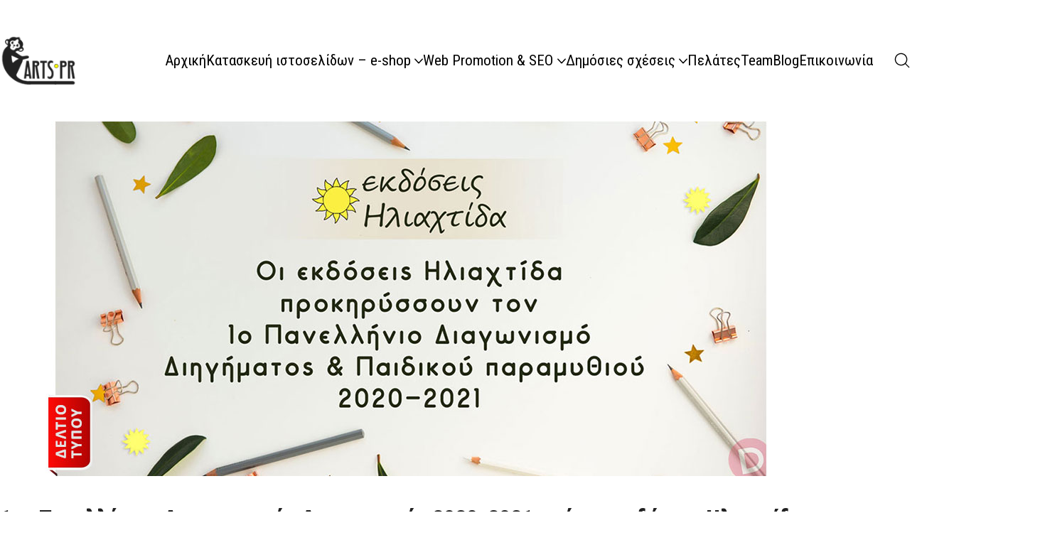

--- FILE ---
content_type: text/html; charset=UTF-8
request_url: https://artspr.gr/diagonismos-iliahtida/
body_size: 15601
content:
<!DOCTYPE html><html class="no-js" dir="ltr" lang="en-US" prefix="og: https://ogp.me/ns#"><head><meta charset="UTF-8"><meta name="viewport" content="width=device-width, initial-scale=1, minimum-scale=1"><link media="all" href="https://artspr.gr/wp-content/cache/autoptimize/css/autoptimize_8d8dced79fcb9166774b1ad23fe8f0ec.css" rel="stylesheet"><title>1ος Πανελλήνιος Λογοτεχνικός Διαγωνισμός 2020-2021 από τις εκδόσεις Hλιαχτίδα | ArtsPR | Η τέχνη της προώθησης</title><link rel="preconnect" href="https://fonts.googleapis.com"><link rel="preconnect" href="https://fonts.gstatic.com" crossorigin><link rel="preload" href="https://fonts.gstatic.com/s/robotocondensed/v31/ieVl2ZhZI2eCN5jzbjEETS9weq8-19K7DQk6YvM.woff2" as="font" type="font/woff2" crossorigin><link rel="preload" href="https://fonts.gstatic.com/s/robotocondensed/v31/ieVj2ZhZI2eCN5jzbjEETS9weq8-19eLDwM9QPFUew.woff2" as="font" type="font/woff2" crossorigin><meta name="robots" content="max-image-preview:large" /><meta name="author" content="ArtsPR"/><meta name="keywords" content="δημόσιες σχέσεις | βιβλίο" /><link rel="canonical" href="https://artspr.gr/diagonismos-iliahtida/" /><meta name="generator" content="All in One SEO (AIOSEO) 4.9.3" /><meta property="og:locale" content="en_US" /><meta property="og:site_name" content="ArtsPR | Η τέχνη της προώθησης | Δημόσιες σχέσεις | Επικοινωνία" /><meta property="og:type" content="article" /><meta property="og:title" content="1ος Πανελλήνιος Λογοτεχνικός Διαγωνισμός 2020-2021 από τις εκδόσεις Hλιαχτίδα | ArtsPR | Η τέχνη της προώθησης" /><meta property="og:url" content="https://artspr.gr/diagonismos-iliahtida/" /><meta property="article:published_time" content="2020-12-07T11:35:46+00:00" /><meta property="article:modified_time" content="2025-05-20T09:09:57+00:00" /><meta name="twitter:card" content="summary" /><meta name="twitter:title" content="1ος Πανελλήνιος Λογοτεχνικός Διαγωνισμός 2020-2021 από τις εκδόσεις Hλιαχτίδα | ArtsPR | Η τέχνη της προώθησης" /> <script type="application/ld+json" class="aioseo-schema">{"@context":"https:\/\/schema.org","@graph":[{"@type":"Article","@id":"https:\/\/artspr.gr\/diagonismos-iliahtida\/#article","name":"1\u03bf\u03c2 \u03a0\u03b1\u03bd\u03b5\u03bb\u03bb\u03ae\u03bd\u03b9\u03bf\u03c2 \u039b\u03bf\u03b3\u03bf\u03c4\u03b5\u03c7\u03bd\u03b9\u03ba\u03cc\u03c2 \u0394\u03b9\u03b1\u03b3\u03c9\u03bd\u03b9\u03c3\u03bc\u03cc\u03c2 2020-2021 \u03b1\u03c0\u03cc \u03c4\u03b9\u03c2 \u03b5\u03ba\u03b4\u03cc\u03c3\u03b5\u03b9\u03c2 H\u03bb\u03b9\u03b1\u03c7\u03c4\u03af\u03b4\u03b1 | ArtsPR | \u0397 \u03c4\u03ad\u03c7\u03bd\u03b7 \u03c4\u03b7\u03c2 \u03c0\u03c1\u03bf\u03ce\u03b8\u03b7\u03c3\u03b7\u03c2","headline":"1\u03bf\u03c2 \u03a0\u03b1\u03bd\u03b5\u03bb\u03bb\u03ae\u03bd\u03b9\u03bf\u03c2 \u039b\u03bf\u03b3\u03bf\u03c4\u03b5\u03c7\u03bd\u03b9\u03ba\u03cc\u03c2 \u0394\u03b9\u03b1\u03b3\u03c9\u03bd\u03b9\u03c3\u03bc\u03cc\u03c2 2020-2021 \u03b1\u03c0\u03cc \u03c4\u03b9\u03c2 \u03b5\u03ba\u03b4\u03cc\u03c3\u03b5\u03b9\u03c2 H\u03bb\u03b9\u03b1\u03c7\u03c4\u03af\u03b4\u03b1","author":{"@id":"https:\/\/artspr.gr\/author\/artspr-admin\/#author"},"publisher":{"@id":"https:\/\/artspr.gr\/#organization"},"image":{"@type":"ImageObject","url":"https:\/\/artspr.gr\/wp-content\/uploads\/2020\/12\/diagonismos-iliahtida-dt.jpg","width":1155,"height":500,"caption":"\u03a0\u03b1\u03bd\u03bd\u03b5\u03bb\u03ae\u03bd\u03b9\u03bf\u03c2 \u0394\u03b9\u03b1\u03b3\u03c9\u03bd\u03b9\u03c3\u03bc\u03cc\u03c2 \u0394\u03b9\u03b7\u03b3\u03ae\u03bc\u03b1\u03c4\u03bf\u03c2 & \u03a0\u03b1\u03b9\u03b4\u03b9\u03ba\u03bf\u03cd \u03c0\u03b1\u03c1\u03b1\u03bc\u03c5\u03b8\u03af\u03bf\u03c5"},"datePublished":"2020-12-07T13:35:46+02:00","dateModified":"2025-05-20T11:09:57+02:00","inLanguage":"en-US","mainEntityOfPage":{"@id":"https:\/\/artspr.gr\/diagonismos-iliahtida\/#webpage"},"isPartOf":{"@id":"https:\/\/artspr.gr\/diagonismos-iliahtida\/#webpage"},"articleSection":"Blog, \u0394\u03b7\u03bc\u03cc\u03c3\u03b9\u03b5\u03c2 \u03a3\u03c7\u03ad\u03c3\u03b5\u03b9\u03c2 | \u0392\u03b9\u03b2\u03bb\u03af\u03bf"},{"@type":"BreadcrumbList","@id":"https:\/\/artspr.gr\/diagonismos-iliahtida\/#breadcrumblist","itemListElement":[{"@type":"ListItem","@id":"https:\/\/artspr.gr#listItem","position":1,"name":"Home","item":"https:\/\/artspr.gr","nextItem":{"@type":"ListItem","@id":"https:\/\/artspr.gr\/category\/blog\/#listItem","name":"Blog"}},{"@type":"ListItem","@id":"https:\/\/artspr.gr\/category\/blog\/#listItem","position":2,"name":"Blog","item":"https:\/\/artspr.gr\/category\/blog\/","nextItem":{"@type":"ListItem","@id":"https:\/\/artspr.gr\/diagonismos-iliahtida\/#listItem","name":"1\u03bf\u03c2 \u03a0\u03b1\u03bd\u03b5\u03bb\u03bb\u03ae\u03bd\u03b9\u03bf\u03c2 \u039b\u03bf\u03b3\u03bf\u03c4\u03b5\u03c7\u03bd\u03b9\u03ba\u03cc\u03c2 \u0394\u03b9\u03b1\u03b3\u03c9\u03bd\u03b9\u03c3\u03bc\u03cc\u03c2 2020-2021 \u03b1\u03c0\u03cc \u03c4\u03b9\u03c2 \u03b5\u03ba\u03b4\u03cc\u03c3\u03b5\u03b9\u03c2 H\u03bb\u03b9\u03b1\u03c7\u03c4\u03af\u03b4\u03b1"},"previousItem":{"@type":"ListItem","@id":"https:\/\/artspr.gr#listItem","name":"Home"}},{"@type":"ListItem","@id":"https:\/\/artspr.gr\/diagonismos-iliahtida\/#listItem","position":3,"name":"1\u03bf\u03c2 \u03a0\u03b1\u03bd\u03b5\u03bb\u03bb\u03ae\u03bd\u03b9\u03bf\u03c2 \u039b\u03bf\u03b3\u03bf\u03c4\u03b5\u03c7\u03bd\u03b9\u03ba\u03cc\u03c2 \u0394\u03b9\u03b1\u03b3\u03c9\u03bd\u03b9\u03c3\u03bc\u03cc\u03c2 2020-2021 \u03b1\u03c0\u03cc \u03c4\u03b9\u03c2 \u03b5\u03ba\u03b4\u03cc\u03c3\u03b5\u03b9\u03c2 H\u03bb\u03b9\u03b1\u03c7\u03c4\u03af\u03b4\u03b1","previousItem":{"@type":"ListItem","@id":"https:\/\/artspr.gr\/category\/blog\/#listItem","name":"Blog"}}]},{"@type":"Organization","@id":"https:\/\/artspr.gr\/#organization","name":"ArtsPR | \u0397 \u03c4\u03ad\u03c7\u03bd\u03b7 \u03c4\u03b7\u03c2 \u03c0\u03c1\u03bf\u03ce\u03b8\u03b7\u03c3\u03b7\u03c2","description":"\u0394\u03b7\u03bc\u03cc\u03c3\u03b9\u03b5\u03c2 \u03c3\u03c7\u03ad\u03c3\u03b5\u03b9\u03c2 | \u0395\u03c0\u03b9\u03ba\u03bf\u03b9\u03bd\u03c9\u03bd\u03af\u03b1","url":"https:\/\/artspr.gr\/"},{"@type":"Person","@id":"https:\/\/artspr.gr\/author\/artspr-admin\/#author","url":"https:\/\/artspr.gr\/author\/artspr-admin\/","name":"ArtsPR","image":{"@type":"ImageObject","@id":"https:\/\/artspr.gr\/diagonismos-iliahtida\/#authorImage","url":"https:\/\/secure.gravatar.com\/avatar\/5d8c98619133eaa83c4545763b3c7dc7863fc268fad604d830f8ece3f184da0e?s=96&d=mm&r=g","width":96,"height":96,"caption":"ArtsPR"}},{"@type":"WebPage","@id":"https:\/\/artspr.gr\/diagonismos-iliahtida\/#webpage","url":"https:\/\/artspr.gr\/diagonismos-iliahtida\/","name":"1\u03bf\u03c2 \u03a0\u03b1\u03bd\u03b5\u03bb\u03bb\u03ae\u03bd\u03b9\u03bf\u03c2 \u039b\u03bf\u03b3\u03bf\u03c4\u03b5\u03c7\u03bd\u03b9\u03ba\u03cc\u03c2 \u0394\u03b9\u03b1\u03b3\u03c9\u03bd\u03b9\u03c3\u03bc\u03cc\u03c2 2020-2021 \u03b1\u03c0\u03cc \u03c4\u03b9\u03c2 \u03b5\u03ba\u03b4\u03cc\u03c3\u03b5\u03b9\u03c2 H\u03bb\u03b9\u03b1\u03c7\u03c4\u03af\u03b4\u03b1 | ArtsPR | \u0397 \u03c4\u03ad\u03c7\u03bd\u03b7 \u03c4\u03b7\u03c2 \u03c0\u03c1\u03bf\u03ce\u03b8\u03b7\u03c3\u03b7\u03c2","inLanguage":"en-US","isPartOf":{"@id":"https:\/\/artspr.gr\/#website"},"breadcrumb":{"@id":"https:\/\/artspr.gr\/diagonismos-iliahtida\/#breadcrumblist"},"author":{"@id":"https:\/\/artspr.gr\/author\/artspr-admin\/#author"},"creator":{"@id":"https:\/\/artspr.gr\/author\/artspr-admin\/#author"},"image":{"@type":"ImageObject","url":"https:\/\/artspr.gr\/wp-content\/uploads\/2020\/12\/diagonismos-iliahtida-dt.jpg","@id":"https:\/\/artspr.gr\/diagonismos-iliahtida\/#mainImage","width":1155,"height":500,"caption":"\u03a0\u03b1\u03bd\u03bd\u03b5\u03bb\u03ae\u03bd\u03b9\u03bf\u03c2 \u0394\u03b9\u03b1\u03b3\u03c9\u03bd\u03b9\u03c3\u03bc\u03cc\u03c2 \u0394\u03b9\u03b7\u03b3\u03ae\u03bc\u03b1\u03c4\u03bf\u03c2 & \u03a0\u03b1\u03b9\u03b4\u03b9\u03ba\u03bf\u03cd \u03c0\u03b1\u03c1\u03b1\u03bc\u03c5\u03b8\u03af\u03bf\u03c5"},"primaryImageOfPage":{"@id":"https:\/\/artspr.gr\/diagonismos-iliahtida\/#mainImage"},"datePublished":"2020-12-07T13:35:46+02:00","dateModified":"2025-05-20T11:09:57+02:00"},{"@type":"WebSite","@id":"https:\/\/artspr.gr\/#website","url":"https:\/\/artspr.gr\/","name":"ArtsPR","description":"\u0394\u03b7\u03bc\u03cc\u03c3\u03b9\u03b5\u03c2 \u03c3\u03c7\u03ad\u03c3\u03b5\u03b9\u03c2 | \u0395\u03c0\u03b9\u03ba\u03bf\u03b9\u03bd\u03c9\u03bd\u03af\u03b1","inLanguage":"en-US","publisher":{"@id":"https:\/\/artspr.gr\/#organization"}}]}</script> <link rel='dns-prefetch' href='//fonts.googleapis.com' /><link rel="alternate" type="application/rss+xml" title="ArtsPR | Η τέχνη της προώθησης &raquo; Feed" href="https://artspr.gr/feed/" /><link rel="alternate" type="application/rss+xml" title="ArtsPR | Η τέχνη της προώθησης &raquo; Comments Feed" href="https://artspr.gr/comments/feed/" /><link rel="alternate" type="application/rss+xml" title="ArtsPR | Η τέχνη της προώθησης &raquo; 1ος Πανελλήνιος Λογοτεχνικός Διαγωνισμός 2020-2021 από τις εκδόσεις Hλιαχτίδα Comments Feed" href="https://artspr.gr/diagonismos-iliahtida/feed/" /><link rel="alternate" title="oEmbed (JSON)" type="application/json+oembed" href="https://artspr.gr/wp-json/oembed/1.0/embed?url=https%3A%2F%2Fartspr.gr%2Fdiagonismos-iliahtida%2F" /><link rel="alternate" title="oEmbed (XML)" type="text/xml+oembed" href="https://artspr.gr/wp-json/oembed/1.0/embed?url=https%3A%2F%2Fartspr.gr%2Fdiagonismos-iliahtida%2F&#038;format=xml" /><link rel='stylesheet' id='dashicons-css' href='https://artspr.gr/wp-includes/css/dashicons.min.css?ver=6.9' media='all' /><link rel='stylesheet' id='admin-bar-css' href='https://artspr.gr/wp-includes/css/admin-bar.min.css?ver=6.9' media='all' /><link rel='stylesheet' id='typolab-roboto-condensed-font-11-css' href='https://fonts.googleapis.com/css2?family=Roboto+Condensed%3Aital%2Cwght%400%2C400%3B0%2C700%3B0%2C900%3B1%2C400%3B1%2C700%3B1%2C900&#038;display=swap&#038;ver=4.2.4' media='all' /> <script type="text/javascript" src="https://artspr.gr/wp-includes/js/jquery/jquery.min.js?ver=3.7.1" id="jquery-core-js"></script> <link rel="https://api.w.org/" href="https://artspr.gr/wp-json/" /><link rel="alternate" title="JSON" type="application/json" href="https://artspr.gr/wp-json/wp/v2/posts/8208" /><link rel="EditURI" type="application/rsd+xml" title="RSD" href="https://artspr.gr/xmlrpc.php?rsd" /><meta name="generator" content="WordPress 6.9" /><link rel='shortlink' href='https://artspr.gr/?p=8208' />  <script async src="//www.googletagmanager.com/gtag/js?id=UA-78366328-1"></script> <meta name="generator" content="Powered by WPBakery Page Builder - drag and drop page builder for WordPress."/><meta name="generator" content="Powered by Slider Revolution 6.7.40 - responsive, Mobile-Friendly Slider Plugin for WordPress with comfortable drag and drop interface." /><link rel="icon" href="https://artspr.gr/wp-content/uploads/2019/01/favicon-32x32.png" sizes="32x32" /><link rel="icon" href="https://artspr.gr/wp-content/uploads/2019/01/favicon.png" sizes="192x192" /><link rel="apple-touch-icon" href="https://artspr.gr/wp-content/uploads/2019/01/favicon.png" /><meta name="msapplication-TileImage" content="https://artspr.gr/wp-content/uploads/2019/01/favicon.png" /> <noscript><style>.wpb_animate_when_almost_visible { opacity: 1; }</style></noscript></head><body class="wp-singular post-template-default single single-post postid-8208 single-format-standard wp-embed-responsive wp-theme-kalium has-fixed-footer wpb-js-composer js-comp-ver-8.7.2 vc_responsive"> <noscript> <img height="1" width="1" style="display:none" alt="fbpx"
src="https://www.facebook.com/tr?id=665356848216637&ev=PageView&noscript=1" /> </noscript><div class="mobile-menu mobile-menu--slide"><div class="mobile-menu__content"><div class="header-block__item header-block__item--type-content-top lb-element lb-header-legacy_header_content_top lb-header-legacy_header_content_top-99903e6226 header-row header-row--justify-left header-row--align-top"><div class="header-block__item header-block__item--type-menu-mobile lb-element lb-header-legacy_header_menu_mobile lb-header-legacy_header_menu_mobile-6302ce6ece header-block__item--mobile-menu"><div class="list-nav-menu link-style"><nav class="nav-container-68 link-plain"><ul id="menu-artspr-menu" class="menu"><li id="menu-item-4339" class="menu-item menu-item-type-post_type menu-item-object-page menu-item-home menu-item-4339"><a href="https://artspr.gr/"><span class="link">Αρχική</span></a></li><li id="menu-item-6059" class="menu-item menu-item-type-custom menu-item-object-custom menu-item-has-children menu-item-6059"><a href="#"><span class="link">Κατασκευή ιστοσελίδων &#8211; e-shop</span><span class="dropdown-toggle"><span class="inline-svg-icon kalium-svg-icon-arrow-down"><svg xmlns="http://www.w3.org/2000/svg" viewBox="0 0 16 16"><path fill-rule="evenodd" clip-rule="evenodd" d="M.468 3.512a1 1 0 0 1 1.413.063L8 10.268l6.12-6.693a1 1 0 1 1 1.475 1.35L9.107 12.02a1.5 1.5 0 0 1-2.214 0L.405 4.925a1 1 0 0 1 .063-1.413Z"/></svg></span></span></a><ul class="sub-menu"><li id="menu-item-4342" class="menu-item menu-item-type-post_type menu-item-object-page menu-item-4342"><a href="https://artspr.gr/web-design/"><span class="link">Κατασκευή ιστοσελίδων</span></a></li><li id="menu-item-4354" class="menu-item menu-item-type-post_type menu-item-object-page menu-item-4354"><a href="https://artspr.gr/web-design-e-commerce/"><span class="link">Web Design &#038; E-shop</span></a></li><li id="menu-item-4356" class="menu-item menu-item-type-custom menu-item-object-custom menu-item-has-children menu-item-4356"><a href="#"><span class="link">Domain &#038; Hosting</span><span class="dropdown-toggle"><span class="inline-svg-icon kalium-svg-icon-arrow-down"><svg xmlns="http://www.w3.org/2000/svg" viewBox="0 0 16 16"><path fill-rule="evenodd" clip-rule="evenodd" d="M.468 3.512a1 1 0 0 1 1.413.063L8 10.268l6.12-6.693a1 1 0 1 1 1.475 1.35L9.107 12.02a1.5 1.5 0 0 1-2.214 0L.405 4.925a1 1 0 0 1 .063-1.413Z"/></svg></span></span></a><ul class="sub-menu"><li id="menu-item-4355" class="menu-item menu-item-type-post_type menu-item-object-page menu-item-4355"><a href="https://artspr.gr/web-hosting/"><span class="link">Web Hosting</span></a></li><li id="menu-item-4346" class="menu-item menu-item-type-post_type menu-item-object-page menu-item-4346"><a href="https://artspr.gr/domain-name-registration/"><span class="link">Domain Name Research &#038; Registration</span></a></li></ul></li></ul></li><li id="menu-item-6060" class="menu-item menu-item-type-custom menu-item-object-custom menu-item-has-children menu-item-6060"><a href="#"><span class="link">Web Promotion &#038; SEO</span><span class="dropdown-toggle"><span class="inline-svg-icon kalium-svg-icon-arrow-down"><svg xmlns="http://www.w3.org/2000/svg" viewBox="0 0 16 16"><path fill-rule="evenodd" clip-rule="evenodd" d="M.468 3.512a1 1 0 0 1 1.413.063L8 10.268l6.12-6.693a1 1 0 1 1 1.475 1.35L9.107 12.02a1.5 1.5 0 0 1-2.214 0L.405 4.925a1 1 0 0 1 .063-1.413Z"/></svg></span></span></a><ul class="sub-menu"><li id="menu-item-4338" class="menu-item menu-item-type-post_type menu-item-object-page menu-item-4338"><a href="https://artspr.gr/web-promotion-seo/"><span class="link">Web Promotion &#038; SEO</span></a></li><li id="menu-item-4350" class="menu-item menu-item-type-post_type menu-item-object-page menu-item-4350"><a href="https://artspr.gr/seo/"><span class="link">SEO</span></a></li><li id="menu-item-4351" class="menu-item menu-item-type-post_type menu-item-object-page menu-item-4351"><a href="https://artspr.gr/social-media-marketing/"><span class="link">Social Media Marketing</span></a></li><li id="menu-item-5519" class="menu-item menu-item-type-post_type menu-item-object-page menu-item-5519"><a href="https://artspr.gr/monitoring-reporting/"><span class="link">Monitoring &#038; Reporting</span></a></li><li id="menu-item-4349" class="menu-item menu-item-type-post_type menu-item-object-page menu-item-4349"><a href="https://artspr.gr/google-adwords/"><span class="link">Google Adwords</span></a></li><li id="menu-item-4348" class="menu-item menu-item-type-post_type menu-item-object-page menu-item-4348"><a href="https://artspr.gr/email-marketing/"><span class="link">Email Marketing</span></a></li><li id="menu-item-4344" class="menu-item menu-item-type-post_type menu-item-object-page menu-item-4344"><a href="https://artspr.gr/banner-design/"><span class="link">Banner Design</span></a></li><li id="menu-item-4353" class="menu-item menu-item-type-post_type menu-item-object-page menu-item-4353"><a href="https://artspr.gr/video-marketing/"><span class="link">Video Marketing</span></a></li></ul></li><li id="menu-item-6061" class="menu-item menu-item-type-custom menu-item-object-custom menu-item-has-children menu-item-6061"><a href="#"><span class="link">Δημόσιες σχέσεις</span><span class="dropdown-toggle"><span class="inline-svg-icon kalium-svg-icon-arrow-down"><svg xmlns="http://www.w3.org/2000/svg" viewBox="0 0 16 16"><path fill-rule="evenodd" clip-rule="evenodd" d="M.468 3.512a1 1 0 0 1 1.413.063L8 10.268l6.12-6.693a1 1 0 1 1 1.475 1.35L9.107 12.02a1.5 1.5 0 0 1-2.214 0L.405 4.925a1 1 0 0 1 .063-1.413Z"/></svg></span></span></a><ul class="sub-menu"><li id="menu-item-4340" class="menu-item menu-item-type-post_type menu-item-object-page menu-item-4340"><a href="https://artspr.gr/pr/"><span class="link">Δημόσιες σχέσεις</span></a></li><li id="menu-item-4345" class="menu-item menu-item-type-post_type menu-item-object-page menu-item-4345"><a href="https://artspr.gr/design/"><span class="link">Design &#8211; Εταιρικό προφίλ</span></a></li><li id="menu-item-4343" class="menu-item menu-item-type-post_type menu-item-object-page menu-item-4343"><a href="https://artspr.gr/organosi-ekdiloseon/"><span class="link">Οργάνωση εκδηλώσεων</span></a></li></ul></li><li id="menu-item-5562" class="menu-item menu-item-type-post_type menu-item-object-page menu-item-5562"><a href="https://artspr.gr/pelates/"><span class="link">Πελάτες</span></a></li><li id="menu-item-9673" class="menu-item menu-item-type-post_type menu-item-object-page menu-item-9673"><a href="https://artspr.gr/team/"><span class="link">Team</span></a></li><li id="menu-item-11046" class="menu-item menu-item-type-taxonomy menu-item-object-category current-post-ancestor current-menu-parent current-post-parent menu-item-11046"><a href="https://artspr.gr/category/blog/"><span class="link">Blog</span></a></li><li id="menu-item-6054" class="menu-item menu-item-type-post_type menu-item-object-page menu-item-6054"><a href="https://artspr.gr/contact/"><span class="link">Επικοινωνία</span></a></li></ul></nav></div></div><div class="header-block__item header-block__item--type-search-input lb-element lb-header-legacy_header_search_input lb-header-legacy_header_search_input-5bb4894420"><form role="search" method="get" class="search-form" action="https://artspr.gr/"> <label> <i class="kalium-icon-search"></i> <input type="search" class="search-field" placeholder="Search site..." value="" name="s" /> </label></form></div></div></div></div> <button type="button" aria-label="Close" class="mobile-menu-close"> <span aria-hidden="true" class="kalium-icon-remove"></span> </button><div class="top-menu-container menu-type-standard-menu"><div class="container-full"><div class="row"><div class="col-sm-4"><nav class="top-menu menu-row-items-2 link-style"><nav class="nav-container-main-menu link-plain"><ul id="menu-artspr-menu-1" class="menu"><li class="menu-item menu-item-type-post_type menu-item-object-page menu-item-home menu-item-4339"><a href="https://artspr.gr/"><span class="link">Αρχική</span></a></li><li class="menu-item menu-item-type-custom menu-item-object-custom menu-item-has-children menu-item-6059"><a href="#"><span class="link">Κατασκευή ιστοσελίδων &#8211; e-shop</span></a><ul class="sub-menu"><li class="menu-item menu-item-type-post_type menu-item-object-page menu-item-4342"><a href="https://artspr.gr/web-design/"><span class="link">Κατασκευή ιστοσελίδων</span></a></li><li class="menu-item menu-item-type-post_type menu-item-object-page menu-item-4354"><a href="https://artspr.gr/web-design-e-commerce/"><span class="link">Web Design &#038; E-shop</span></a></li><li class="menu-item menu-item-type-custom menu-item-object-custom menu-item-has-children menu-item-4356"><a href="#"><span class="link">Domain &#038; Hosting</span></a><ul class="sub-menu"><li class="menu-item menu-item-type-post_type menu-item-object-page menu-item-4355"><a href="https://artspr.gr/web-hosting/"><span class="link">Web Hosting</span></a></li><li class="menu-item menu-item-type-post_type menu-item-object-page menu-item-4346"><a href="https://artspr.gr/domain-name-registration/"><span class="link">Domain Name Research &#038; Registration</span></a></li></ul></li></ul></li><li class="menu-item menu-item-type-custom menu-item-object-custom menu-item-has-children menu-item-6060"><a href="#"><span class="link">Web Promotion &#038; SEO</span></a><ul class="sub-menu"><li class="menu-item menu-item-type-post_type menu-item-object-page menu-item-4338"><a href="https://artspr.gr/web-promotion-seo/"><span class="link">Web Promotion &#038; SEO</span></a></li><li class="menu-item menu-item-type-post_type menu-item-object-page menu-item-4350"><a href="https://artspr.gr/seo/"><span class="link">SEO</span></a></li><li class="menu-item menu-item-type-post_type menu-item-object-page menu-item-4351"><a href="https://artspr.gr/social-media-marketing/"><span class="link">Social Media Marketing</span></a></li><li class="menu-item menu-item-type-post_type menu-item-object-page menu-item-5519"><a href="https://artspr.gr/monitoring-reporting/"><span class="link">Monitoring &#038; Reporting</span></a></li><li class="menu-item menu-item-type-post_type menu-item-object-page menu-item-4349"><a href="https://artspr.gr/google-adwords/"><span class="link">Google Adwords</span></a></li><li class="menu-item menu-item-type-post_type menu-item-object-page menu-item-4348"><a href="https://artspr.gr/email-marketing/"><span class="link">Email Marketing</span></a></li><li class="menu-item menu-item-type-post_type menu-item-object-page menu-item-4344"><a href="https://artspr.gr/banner-design/"><span class="link">Banner Design</span></a></li><li class="menu-item menu-item-type-post_type menu-item-object-page menu-item-4353"><a href="https://artspr.gr/video-marketing/"><span class="link">Video Marketing</span></a></li></ul></li><li class="menu-item menu-item-type-custom menu-item-object-custom menu-item-has-children menu-item-6061"><a href="#"><span class="link">Δημόσιες σχέσεις</span></a><ul class="sub-menu"><li class="menu-item menu-item-type-post_type menu-item-object-page menu-item-4340"><a href="https://artspr.gr/pr/"><span class="link">Δημόσιες σχέσεις</span></a></li><li class="menu-item menu-item-type-post_type menu-item-object-page menu-item-4345"><a href="https://artspr.gr/design/"><span class="link">Design &#8211; Εταιρικό προφίλ</span></a></li><li class="menu-item menu-item-type-post_type menu-item-object-page menu-item-4343"><a href="https://artspr.gr/organosi-ekdiloseon/"><span class="link">Οργάνωση εκδηλώσεων</span></a></li></ul></li><li class="menu-item menu-item-type-post_type menu-item-object-page menu-item-5562"><a href="https://artspr.gr/pelates/"><span class="link">Πελάτες</span></a></li><li class="menu-item menu-item-type-post_type menu-item-object-page menu-item-9673"><a href="https://artspr.gr/team/"><span class="link">Team</span></a></li><li class="menu-item menu-item-type-taxonomy menu-item-object-category current-post-ancestor current-menu-parent current-post-parent menu-item-11046"><a href="https://artspr.gr/category/blog/"><span class="link">Blog</span></a></li><li class="menu-item menu-item-type-post_type menu-item-object-page menu-item-6054"><a href="https://artspr.gr/contact/"><span class="link">Επικοινωνία</span></a></li></ul></nav></nav></div></div></div></div><div class="sidebar-menu-wrapper menu-type-sidebar-menu sidebar-alignment-right"><div class="sidebar-menu-container"> <a class="sidebar-menu-close" href="#"></a><div class="sidebar-main-menu link-style"><nav class="nav-container-main-menu link-plain"><ul id="menu-artspr-menu-2" class="menu"><li class="menu-item menu-item-type-post_type menu-item-object-page menu-item-home menu-item-4339"><a href="https://artspr.gr/"><span class="link">Αρχική</span></a></li><li class="menu-item menu-item-type-custom menu-item-object-custom menu-item-has-children menu-item-6059"><a href="#"><span class="link">Κατασκευή ιστοσελίδων &#8211; e-shop</span><span class="dropdown-toggle"><span class="inline-svg-icon kalium-svg-icon-arrow-down"><svg xmlns="http://www.w3.org/2000/svg" viewBox="0 0 16 16"><path fill-rule="evenodd" clip-rule="evenodd" d="M.468 3.512a1 1 0 0 1 1.413.063L8 10.268l6.12-6.693a1 1 0 1 1 1.475 1.35L9.107 12.02a1.5 1.5 0 0 1-2.214 0L.405 4.925a1 1 0 0 1 .063-1.413Z"/></svg></span></span></a><ul class="sub-menu"><li class="menu-item menu-item-type-post_type menu-item-object-page menu-item-4342"><a href="https://artspr.gr/web-design/"><span class="link">Κατασκευή ιστοσελίδων</span></a></li><li class="menu-item menu-item-type-post_type menu-item-object-page menu-item-4354"><a href="https://artspr.gr/web-design-e-commerce/"><span class="link">Web Design &#038; E-shop</span></a></li><li class="menu-item menu-item-type-custom menu-item-object-custom menu-item-has-children menu-item-4356"><a href="#"><span class="link">Domain &#038; Hosting</span><span class="dropdown-toggle"><span class="inline-svg-icon kalium-svg-icon-arrow-down"><svg xmlns="http://www.w3.org/2000/svg" viewBox="0 0 16 16"><path fill-rule="evenodd" clip-rule="evenodd" d="M.468 3.512a1 1 0 0 1 1.413.063L8 10.268l6.12-6.693a1 1 0 1 1 1.475 1.35L9.107 12.02a1.5 1.5 0 0 1-2.214 0L.405 4.925a1 1 0 0 1 .063-1.413Z"/></svg></span></span></a><ul class="sub-menu"><li class="menu-item menu-item-type-post_type menu-item-object-page menu-item-4355"><a href="https://artspr.gr/web-hosting/"><span class="link">Web Hosting</span></a></li><li class="menu-item menu-item-type-post_type menu-item-object-page menu-item-4346"><a href="https://artspr.gr/domain-name-registration/"><span class="link">Domain Name Research &#038; Registration</span></a></li></ul></li></ul></li><li class="menu-item menu-item-type-custom menu-item-object-custom menu-item-has-children menu-item-6060"><a href="#"><span class="link">Web Promotion &#038; SEO</span><span class="dropdown-toggle"><span class="inline-svg-icon kalium-svg-icon-arrow-down"><svg xmlns="http://www.w3.org/2000/svg" viewBox="0 0 16 16"><path fill-rule="evenodd" clip-rule="evenodd" d="M.468 3.512a1 1 0 0 1 1.413.063L8 10.268l6.12-6.693a1 1 0 1 1 1.475 1.35L9.107 12.02a1.5 1.5 0 0 1-2.214 0L.405 4.925a1 1 0 0 1 .063-1.413Z"/></svg></span></span></a><ul class="sub-menu"><li class="menu-item menu-item-type-post_type menu-item-object-page menu-item-4338"><a href="https://artspr.gr/web-promotion-seo/"><span class="link">Web Promotion &#038; SEO</span></a></li><li class="menu-item menu-item-type-post_type menu-item-object-page menu-item-4350"><a href="https://artspr.gr/seo/"><span class="link">SEO</span></a></li><li class="menu-item menu-item-type-post_type menu-item-object-page menu-item-4351"><a href="https://artspr.gr/social-media-marketing/"><span class="link">Social Media Marketing</span></a></li><li class="menu-item menu-item-type-post_type menu-item-object-page menu-item-5519"><a href="https://artspr.gr/monitoring-reporting/"><span class="link">Monitoring &#038; Reporting</span></a></li><li class="menu-item menu-item-type-post_type menu-item-object-page menu-item-4349"><a href="https://artspr.gr/google-adwords/"><span class="link">Google Adwords</span></a></li><li class="menu-item menu-item-type-post_type menu-item-object-page menu-item-4348"><a href="https://artspr.gr/email-marketing/"><span class="link">Email Marketing</span></a></li><li class="menu-item menu-item-type-post_type menu-item-object-page menu-item-4344"><a href="https://artspr.gr/banner-design/"><span class="link">Banner Design</span></a></li><li class="menu-item menu-item-type-post_type menu-item-object-page menu-item-4353"><a href="https://artspr.gr/video-marketing/"><span class="link">Video Marketing</span></a></li></ul></li><li class="menu-item menu-item-type-custom menu-item-object-custom menu-item-has-children menu-item-6061"><a href="#"><span class="link">Δημόσιες σχέσεις</span><span class="dropdown-toggle"><span class="inline-svg-icon kalium-svg-icon-arrow-down"><svg xmlns="http://www.w3.org/2000/svg" viewBox="0 0 16 16"><path fill-rule="evenodd" clip-rule="evenodd" d="M.468 3.512a1 1 0 0 1 1.413.063L8 10.268l6.12-6.693a1 1 0 1 1 1.475 1.35L9.107 12.02a1.5 1.5 0 0 1-2.214 0L.405 4.925a1 1 0 0 1 .063-1.413Z"/></svg></span></span></a><ul class="sub-menu"><li class="menu-item menu-item-type-post_type menu-item-object-page menu-item-4340"><a href="https://artspr.gr/pr/"><span class="link">Δημόσιες σχέσεις</span></a></li><li class="menu-item menu-item-type-post_type menu-item-object-page menu-item-4345"><a href="https://artspr.gr/design/"><span class="link">Design &#8211; Εταιρικό προφίλ</span></a></li><li class="menu-item menu-item-type-post_type menu-item-object-page menu-item-4343"><a href="https://artspr.gr/organosi-ekdiloseon/"><span class="link">Οργάνωση εκδηλώσεων</span></a></li></ul></li><li class="menu-item menu-item-type-post_type menu-item-object-page menu-item-5562"><a href="https://artspr.gr/pelates/"><span class="link">Πελάτες</span></a></li><li class="menu-item menu-item-type-post_type menu-item-object-page menu-item-9673"><a href="https://artspr.gr/team/"><span class="link">Team</span></a></li><li class="menu-item menu-item-type-taxonomy menu-item-object-category current-post-ancestor current-menu-parent current-post-parent menu-item-11046"><a href="https://artspr.gr/category/blog/"><span class="link">Blog</span></a></li><li class="menu-item menu-item-type-post_type menu-item-object-page menu-item-6054"><a href="https://artspr.gr/contact/"><span class="link">Επικοινωνία</span></a></li></ul></nav></div><div class="sidebar-menu-widgets blog-sidebar"><div id="search-3" class="widget widget_search"><form role="search" method="get" class="search-form" action="https://artspr.gr/"> <label> <span class="screen-reader-text">Search for:</span> <input type="search" class="search-field" placeholder="Search &hellip;" value="" name="s" /> </label> <input type="submit" class="search-submit" value="Search" /></form></div><div id="tag_cloud-2" class="widget widget_tag_cloud"><h2 class="widget-title">Tags.</h2><div class="tagcloud"><a href="https://artspr.gr/tag/email-marketing/" class="tag-cloud-link tag-link-6 tag-link-position-1" style="font-size: 21.642857142857pt;" aria-label="Email Marketing (321 items)">Email Marketing</a> <a href="https://artspr.gr/tag/video-marketing/" class="tag-cloud-link tag-link-10 tag-link-position-2" style="font-size: 8pt;" aria-label="Video Marketing (3 items)">Video Marketing</a> <a href="https://artspr.gr/tag/web-design-development/" class="tag-cloud-link tag-link-13 tag-link-position-3" style="font-size: 15.928571428571pt;" aria-label="Web Design &amp; Development (50 items)">Web Design &amp; Development</a> <a href="https://artspr.gr/tag/posters/" class="tag-cloud-link tag-link-78 tag-link-position-4" style="font-size: 12.857142857143pt;" aria-label="Αφίσες (18 items)">Αφίσες</a> <a href="https://artspr.gr/tag/%ce%b4%ce%b7%ce%bc%cf%8c%cf%83%ce%b9%ce%b5%cf%82-%cf%83%cf%87%ce%ad%cf%83%ce%b5%ce%b9%cf%82/" class="tag-cloud-link tag-link-462 tag-link-position-5" style="font-size: 9.2857142857143pt;" aria-label="Δημόσιες Σχέσεις (5 items)">Δημόσιες Σχέσεις</a> <a href="https://artspr.gr/tag/dimosies-sxeseis-vivlio/" class="tag-cloud-link tag-link-3 tag-link-position-6" style="font-size: 22pt;" aria-label="Δημόσιες Σχέσεις | Βιβλίο (361 items)">Δημόσιες Σχέσεις | Βιβλίο</a> <a href="https://artspr.gr/tag/dimosies-sxeseis-theatro/" class="tag-cloud-link tag-link-4 tag-link-position-7" style="font-size: 18.214285714286pt;" aria-label="Δημόσιες Σχέσεις | Θέατρο (106 items)">Δημόσιες Σχέσεις | Θέατρο</a> <a href="https://artspr.gr/tag/dimosies-sxeseis-mousiki/" class="tag-cloud-link tag-link-7 tag-link-position-8" style="font-size: 13.428571428571pt;" aria-label="Δημόσιες Σχέσεις | Μουσική (22 items)">Δημόσιες Σχέσεις | Μουσική</a> <a href="https://artspr.gr/tag/xoros/" class="tag-cloud-link tag-link-461 tag-link-position-9" style="font-size: 9.7857142857143pt;" aria-label="Δημόσιες Σχέσεις | Χορός (6 items)">Δημόσιες Σχέσεις | Χορός</a></div></div><div id="recent-posts-4" class="widget widget_recent_entries"><h2 class="widget-title">Recent Posts.</h2><ul><li> <a href="https://artspr.gr/vradia-pirexia/">Θερμή θεατρική βραδιά με σημαντικές παρουσίες για την «Πυρεξία» της Naomi Wallace, σε σκηνοθεσία Τατιάνας Λύγαρη</a> <span class="post-date">January 21, 2026</span></li><li> <a href="https://artspr.gr/pazari-vivliou-plateia-klauthmonos/">29ο Παζάρι Βιβλίου στην Πλατεία Κλαυθμώνος</a> <span class="post-date">January 20, 2026</span></li><li> <a href="https://artspr.gr/aristourgimatiko-baleto-zizel-megaro-mousikis-opera-voudapesti/">To αριστουργηματικό μπαλέτο &#8220;Ζιζέλ&#8221; στο Μέγαρο Μουσικής Θεσσαλονίκης από την Κρατική Όπερα της Βουδαπέστης</a> <span class="post-date">January 14, 2026</span></li><li> <a href="https://artspr.gr/kykloforei-ekdoseis-hridanos-vivlio-koursi-xronos-se-titlous/">Κυκλοφορεί από τις Εκδόσεις Ηριδανός το νέο ποιητικό βιβλίο της Μαρίας Κούρση &#8220;Ο χρόνος σε τίτλους&#8221;</a> <span class="post-date">January 12, 2026</span></li><li> <a href="https://artspr.gr/kikloforise-papazisi-vivlio-zisopoulou-kupros-makra-poreia-prodosias/">Κυκλοφόρησε από τις Εκδόσεις Παπαζήση το βιβλίο του Μαρίνου Σιζόπουλου &#8220;Κύπρος: Μια μακρά πορεία προδοσίας (1955-1974). Γεωστρατηγικά δεδομένα, συμφέροντα και η τουρ &hellip;</a> <span class="post-date">January 7, 2026</span></li></ul></div></div></div></div><div class="sidebar-menu-disabler"></div><div class="wrapper" id="main-wrapper"><header class="site-header main-header menu-type-standard-menu fullwidth-header"><div class="header-block"><div class="header-block__row-container container"><div class="header-block__row header-block__row--main"><div class="header-block__column header-block__logo header-block--auto-grow"> <a class="header-logo logo-image" href="https://artspr.gr"> <img src="https://artspr.gr/wp-content/uploads/2019/02/logo-artspr-black.png" class="main-logo" width="124" height="79" alt="ArtsPR | Η τέχνη της προώθησης" fetchpriority="high" decoding="async"/> </a></div><div class="header-block__column header-block--content-right header-block--align-right"><div class="header-block__items-row  header-block__items-row--content-right"><div class="header-block__item header-block__item--type-menu lb-element lb-header-legacy_header_menu lb-header-legacy_header_menu-1 header-block__item--standard-menu"><div class="standard-menu link-style"><nav class="nav-container-main-menu link-plain"><ul id="menu-artspr-menu-3" class="menu"><li class="menu-item menu-item-type-post_type menu-item-object-page menu-item-home menu-item-4339"><a href="https://artspr.gr/"><span class="link">Αρχική</span></a></li><li class="menu-item menu-item-type-custom menu-item-object-custom menu-item-has-children menu-item-6059"><a href="#"><span class="link">Κατασκευή ιστοσελίδων &#8211; e-shop</span><span class="dropdown-toggle"><span class="inline-svg-icon kalium-svg-icon-arrow-down"><svg xmlns="http://www.w3.org/2000/svg" viewBox="0 0 16 16"><path fill-rule="evenodd" clip-rule="evenodd" d="M.468 3.512a1 1 0 0 1 1.413.063L8 10.268l6.12-6.693a1 1 0 1 1 1.475 1.35L9.107 12.02a1.5 1.5 0 0 1-2.214 0L.405 4.925a1 1 0 0 1 .063-1.413Z"/></svg></span></span></a><ul class="sub-menu"><li class="menu-item menu-item-type-post_type menu-item-object-page menu-item-4342"><a href="https://artspr.gr/web-design/"><span class="link">Κατασκευή ιστοσελίδων</span></a></li><li class="menu-item menu-item-type-post_type menu-item-object-page menu-item-4354"><a href="https://artspr.gr/web-design-e-commerce/"><span class="link">Web Design &#038; E-shop</span></a></li><li class="menu-item menu-item-type-custom menu-item-object-custom menu-item-has-children menu-item-4356"><a href="#"><span class="link">Domain &#038; Hosting</span><span class="dropdown-toggle"><span class="inline-svg-icon kalium-svg-icon-arrow-right"><svg xmlns="http://www.w3.org/2000/svg" viewBox="0 0 16 16"><path fill-rule="evenodd" clip-rule="evenodd" d="M3.512 15.532a1 1 0 0 1 .063-1.413l6.693-6.12-6.693-6.118A1 1 0 0 1 4.925.405l7.096 6.488a1.5 1.5 0 0 1 0 2.214l-7.096 6.488a1 1 0 0 1-1.413-.063Z"/></svg></span></span></a><ul class="sub-menu"><li class="menu-item menu-item-type-post_type menu-item-object-page menu-item-4355"><a href="https://artspr.gr/web-hosting/"><span class="link">Web Hosting</span></a></li><li class="menu-item menu-item-type-post_type menu-item-object-page menu-item-4346"><a href="https://artspr.gr/domain-name-registration/"><span class="link">Domain Name Research &#038; Registration</span></a></li></ul></li></ul></li><li class="menu-item menu-item-type-custom menu-item-object-custom menu-item-has-children menu-item-6060"><a href="#"><span class="link">Web Promotion &#038; SEO</span><span class="dropdown-toggle"><span class="inline-svg-icon kalium-svg-icon-arrow-down"><svg xmlns="http://www.w3.org/2000/svg" viewBox="0 0 16 16"><path fill-rule="evenodd" clip-rule="evenodd" d="M.468 3.512a1 1 0 0 1 1.413.063L8 10.268l6.12-6.693a1 1 0 1 1 1.475 1.35L9.107 12.02a1.5 1.5 0 0 1-2.214 0L.405 4.925a1 1 0 0 1 .063-1.413Z"/></svg></span></span></a><ul class="sub-menu"><li class="menu-item menu-item-type-post_type menu-item-object-page menu-item-4338"><a href="https://artspr.gr/web-promotion-seo/"><span class="link">Web Promotion &#038; SEO</span></a></li><li class="menu-item menu-item-type-post_type menu-item-object-page menu-item-4350"><a href="https://artspr.gr/seo/"><span class="link">SEO</span></a></li><li class="menu-item menu-item-type-post_type menu-item-object-page menu-item-4351"><a href="https://artspr.gr/social-media-marketing/"><span class="link">Social Media Marketing</span></a></li><li class="menu-item menu-item-type-post_type menu-item-object-page menu-item-5519"><a href="https://artspr.gr/monitoring-reporting/"><span class="link">Monitoring &#038; Reporting</span></a></li><li class="menu-item menu-item-type-post_type menu-item-object-page menu-item-4349"><a href="https://artspr.gr/google-adwords/"><span class="link">Google Adwords</span></a></li><li class="menu-item menu-item-type-post_type menu-item-object-page menu-item-4348"><a href="https://artspr.gr/email-marketing/"><span class="link">Email Marketing</span></a></li><li class="menu-item menu-item-type-post_type menu-item-object-page menu-item-4344"><a href="https://artspr.gr/banner-design/"><span class="link">Banner Design</span></a></li><li class="menu-item menu-item-type-post_type menu-item-object-page menu-item-4353"><a href="https://artspr.gr/video-marketing/"><span class="link">Video Marketing</span></a></li></ul></li><li class="menu-item menu-item-type-custom menu-item-object-custom menu-item-has-children menu-item-6061"><a href="#"><span class="link">Δημόσιες σχέσεις</span><span class="dropdown-toggle"><span class="inline-svg-icon kalium-svg-icon-arrow-down"><svg xmlns="http://www.w3.org/2000/svg" viewBox="0 0 16 16"><path fill-rule="evenodd" clip-rule="evenodd" d="M.468 3.512a1 1 0 0 1 1.413.063L8 10.268l6.12-6.693a1 1 0 1 1 1.475 1.35L9.107 12.02a1.5 1.5 0 0 1-2.214 0L.405 4.925a1 1 0 0 1 .063-1.413Z"/></svg></span></span></a><ul class="sub-menu"><li class="menu-item menu-item-type-post_type menu-item-object-page menu-item-4340"><a href="https://artspr.gr/pr/"><span class="link">Δημόσιες σχέσεις</span></a></li><li class="menu-item menu-item-type-post_type menu-item-object-page menu-item-4345"><a href="https://artspr.gr/design/"><span class="link">Design &#8211; Εταιρικό προφίλ</span></a></li><li class="menu-item menu-item-type-post_type menu-item-object-page menu-item-4343"><a href="https://artspr.gr/organosi-ekdiloseon/"><span class="link">Οργάνωση εκδηλώσεων</span></a></li></ul></li><li class="menu-item menu-item-type-post_type menu-item-object-page menu-item-5562"><a href="https://artspr.gr/pelates/"><span class="link">Πελάτες</span></a></li><li class="menu-item menu-item-type-post_type menu-item-object-page menu-item-9673"><a href="https://artspr.gr/team/"><span class="link">Team</span></a></li><li class="menu-item menu-item-type-taxonomy menu-item-object-category current-post-ancestor current-menu-parent current-post-parent menu-item-11046"><a href="https://artspr.gr/category/blog/"><span class="link">Blog</span></a></li><li class="menu-item menu-item-type-post_type menu-item-object-page menu-item-6054"><a href="https://artspr.gr/contact/"><span class="link">Επικοινωνία</span></a></li></ul></nav></div></div><div class="header-block__item header-block__item--type-menu-trigger lb-element lb-header-legacy_header_menu_trigger lb-header-legacy_header_menu_trigger-2 header-block__item--mobile-menu-toggle"><div class="standard-toggle-menu standard-toggle-menu--position-start" data-toggle-effect="fade" data-stagger-direction="right" data-toggle-id=""><div class="standard-toggle-menu--col standard-toggle-menu--button"> <button type="button" class="toggle-bars toggle-bars--icon-end" data-action="standard-menu" aria-label="Toggle navigation"> <span class="toggle-bars__bars"> <span class="toggle-bars__bar-line toggle-bars__bar-line"></span> <span class="toggle-bars__bar-line toggle-bars__bar-line--mid"></span> <span class="toggle-bars__bar-line toggle-bars__bar-line"></span> </span> </button></div></div></div><div class="header-block__item header-block__item--type-search-field lb-element lb-header-legacy_header_search_field lb-header-legacy_header_search_field-3"><div class="header-search-input"><form role="search" method="get" action="https://artspr.gr/"><div class="search-field"> <span>Search site...</span> <input type="search" value="" autocomplete="off" name="s" aria-label="Search" /></div><div class="search-icon"> <a href="#" data-animation="scale" aria-label="Search site"> <span class="inline-svg-icon kalium-svg-icon-search"><svg version="1.1" xmlns="http://www.w3.org/2000/svg" width="768" height="768" viewBox="0 0 768 768"> <g id="icomoon-ignore"> </g> <path d="M316.074 26.182c6.735-0.333 12.937-0.653 13.782-0.711 3.296-0.226 32.609 1.468 38.784 2.241 90.439 11.322 169.237 59.726 219.239 134.678 44.455 66.637 60.995 147.389 46.412 226.603-9.107 49.47-31.224 97.313-63.193 136.704l-4.987 6.144 86.233 86.4c96.294 96.481 89.714 89.118 89.714 100.382 0 6.966-2.369 12.341-7.54 17.107-5.004 4.613-9.349 6.329-16.018 6.329-11.122 0-3.887 6.473-100.261-89.714l-86.4-86.233-6.144 4.987c-44.246 35.91-97.574 58.684-154.368 65.923-23.765 3.029-53.834 3.029-77.568-0.001-96.087-12.269-179.688-68.448-228.521-153.563-16.403-28.589-29.846-66.418-35.204-99.072-9.788-59.632-2.79-118.327 20.647-173.184 30.481-71.343 89.176-130.038 160.519-160.519 33.967-14.513 69.145-22.729 104.874-24.499zM317.568 74.178c-1.69 0.167-6.874 0.666-11.52 1.109-86.628 8.25-165.14 62.412-204.602 141.146-14.269 28.469-22.519 56.563-26.317 89.615-1.25 10.879-1.252 42.094-0.002 52.992 4.506 39.301 16.018 73.712 35.776 106.942 20.739 34.879 53.309 67.449 88.199 88.199 33.186 19.737 66.448 30.912 106.562 35.801 17.536 2.137 48.503 1.165 69.12-2.17 33.31-5.387 67.996-18.638 96.502-36.863 62.156-39.74 104.915-104.384 116.525-176.164 3.335-20.617 4.307-51.584 2.17-69.12-4.889-40.114-16.059-73.363-35.8-106.562-20.72-34.846-53.351-67.477-88.2-88.199-32.463-19.303-65.882-30.705-103.486-35.305-9.206-1.126-38.527-2.052-44.928-1.419z"></path> </svg></span> </a></div></form></div></div></div></div></div></div></div></header><div class="content-wrapper container-full single-post" data-wrapper-id="blog_single"><section class="main-content"><article id="8208" class="post post-8208 type-post status-publish format-standard has-post-thumbnail hentry category-blog tag-dimosies-sxeseis-vivlio"><div class="post-image theme-lightbox container-child"> <a href="https://artspr.gr/wp-content/uploads/2020/12/diagonismos-iliahtida-dt.jpg" class="featured-image"> <span class="image-placeholder" style="--k-ratio:2.310000"><img width="1155" height="500" src="https://artspr.gr/wp-content/uploads/2020/12/diagonismos-iliahtida-dt.jpg" class="attachment-large size-large" alt="Παννελήνιος Διαγωνισμός Διηγήματος &amp; Παιδικού παραμυθίου" loading="eager" decoding="async" fetchpriority="high" srcset="https://artspr.gr/wp-content/uploads/2020/12/diagonismos-iliahtida-dt.jpg 1155w, https://artspr.gr/wp-content/uploads/2020/12/diagonismos-iliahtida-dt-600x260.jpg 600w" sizes="(max-width: 1155px) 100vw, 1155px" /></span> </a></div><header class="entry-header container-child"><h1 class="entry-title post-title link-plain">1ος Πανελλήνιος Λογοτεχνικός Διαγωνισμός 2020-2021 από τις εκδόσεις Hλιαχτίδα</h1><div class="entry-meta"><div class="post-meta date updated published"> <i class="kalium-icon-blog-post-date"></i> <span>December 7, 2020</span></div><div class="post-meta category link-text link-block link-style"> <i class="kalium-icon-blog-post-category"></i> <span class="links"><a href="https://artspr.gr/category/blog/" rel="category tag">Blog</a></span></div></div></header><section class="entry-content post-content container-child link-style theme-lightbox"><div class="wpb-content-wrapper"><div class="vc-row-container container"><div class="vc_row wpb_row vc_row-fluid"><div class="wpb_column vc_column_container vc_col-sm-12"><div class="vc_column-inner"><div class="wpb_wrapper"><div class="wpb_text_column wpb_content_element" ><div class="wpb_wrapper"><p><a href="https://artspr.gr/wp-content/uploads/2019/11/icon-1.png"><img decoding="async" class="alignleft size-full wp-image-7507" src="https://artspr.gr/wp-content/uploads/2019/11/icon-1.png" alt="icon-info" width="32" height="32" /></a><span style="background-color: #ffffff; color: #333333;">Σύνταξη και επιμέλεια δελτίου τύπου</span><br /> Δημιουργία Newsletter<br /> Προώθηση &#8211; Αποστολή στα ΜΜΕ</p></div></div><div class="vc_separator wpb_content_element vc_separator_align_center vc_sep_width_100 vc_sep_pos_align_center vc_separator_no_text vc_sep_color_grey wpb_content_element  wpb_content_element" ><span class="vc_sep_holder vc_sep_holder_l"><span class="vc_sep_line"></span></span><span class="vc_sep_holder vc_sep_holder_r"><span class="vc_sep_line"></span></span></div><div class="wpb_text_column wpb_content_element" ><div class="wpb_wrapper"><p>Ακολουθεί το Δελτίο Τύπου</p></div></div><div class="vc_separator wpb_content_element vc_separator_align_center vc_sep_width_100 vc_sep_pos_align_center vc_separator_no_text vc_sep_color_grey wpb_content_element  wpb_content_element" ><span class="vc_sep_holder vc_sep_holder_l"><span class="vc_sep_line"></span></span><span class="vc_sep_holder vc_sep_holder_r"><span class="vc_sep_line"></span></span></div></div></div></div></div></div><div class="vc-row-container container"><div class="vc_row wpb_row vc_row-fluid"><div class="wpb_column vc_column_container vc_col-sm-12"><div class="vc_column-inner"><div class="wpb_wrapper"><div class="wpb_text_column wpb_content_element" ><div class="wpb_wrapper"><p style="text-align: center;"><u>ΔΕΛΤΙΟ ΤΥΠΟΥ</u></p><p>&nbsp;</p><p>Οι εκδόσεις Hλιαχτίδα προκηρύσσουν τον 1ο Πανελλήνιο Λογοτεχνικό Διαγωνισμό 2020-2021, με ημερομηνία λήξης 28 Φεβρουαρίου 2021. Ο διαγωνισμός περιλαμβάνει τις εξής κατηγορίες:</p><p>α) Διήγημα (έως 1.500 λέξεις)<br /> β) Παιδικό παραμύθι (έως 600 λέξεις)</p><p>Το θέμα και στις δυο κατηγορίες είναι ελεύθερο. Η αξιολόγηση των έργων θα γίνει από 5μελή κριτική επιτροπή, την οποία αποτελούν οι:<br /> Στεφανία Καζάκη – βιβλιοθηκονόμος<br /> Ιωάννα Θεοδωρακοπούλου – Συμβουλευτικός ψυχολόγος, ψυχοθεραπεύτρια<br /> Πόλα Δρακοπούλου – παιδαγωγός<br /> Βάσια Παπαδοπούλου – Ιστορικός και κριτικός τέχνης<br /> Δέσποινα Φίλιου – συγγραφέας</p><p>&nbsp;</p><p>Όροι συμμετοχής:<br /> Δικαίωμα συμμετοχής στον διαγωνισμό έχουν ενήλικες άνω των 18 ετών.</p><ol><li>Τα έργα θα πρέπει είναι γραμμένα στην ελληνική γλώσσα.</li><li>Ο δημιουργός εγγυάται το πρωτότυπο του έργου του.</li><li>Με την αποστολή του έργου, ο διαγωνιζόμενος αποδέχεται ότι το έργο του θα τεθεί υπό αξιολόγηση.</li><li>Οι συμμετέχοντες συμφωνούν με τους όρους του διαγωνισμού και αποδέχονται την απόφαση της κριτικής επιτροπής, η οποία είναι οριστική και δεν επιδέχεται αμφισβήτηση.</li><li>Τα έργα που υποβάλλονται στον διαγωνισμό δεν επιστρέφονται, ενώ τα μη διακριθέντα έργα θα καταστραφούν μετά την ολοκλήρωση του διαγωνισμού.</li><li>Οι διαγωνιζόμενοι έχουν δικαίωμα να λάβουν μέρος και στις δυο κατηγορίες με ένα αδημοσίευτο έργο τους. Σημειωτέον ότι η βράβευση σε άλλο λογοτεχνικό διαγωνισμό νοείται ως δημοσίευση.</li></ol><p>Τελευταία ημερομηνία αποστολής των έργων ορίζεται η 28η Φεβρουαρίου 2021.</p><p>Τρόπος συμμετοχής:<br /> Οι διαγωνιζόμενοι θα πρέπει να στείλουν τα έργα τους στο email: <a href="mailto:info@ekdoseisiliaxtida.gr">info@ekdoseisiliaxtida.gr</a> αναφέροντας στο θέμα την κατηγορία συμμετοχής τους, με τον εξής τρόπο:<br /> α) Στο πρώτο αρχείο θα είναι το έργο τους με το ψευδώνυμό τους, και κανένα άλλο προσωπικό στοιχείο.<br /> β) Στο δεύτερο αρχείο θα είναι τα στοιχεία τους: Τίτλος του έργου, Όνομα, Επώνυμο, Ψευδώνυμο, Πόλη, Τηλέφωνο επικοινωνίας, email.</p><p>&nbsp;</p><p>Βραβεία:</p><ol><li>Τα είκοσι (20) διηγήματα που θα συγκεντρώσουν την υψηλότερη βαθμολογία, βάσει της αξιολόγησης της κριτικής επιτροπής, θα συμπεριληφθούν σε συλλογική έντυπη έκδοση των εκδόσεων Ηλιαχτίδα.</li><li>Τα δέκα (10) παιδικά παραμύθια που θα συγκεντρώσουν την υψηλότερη βαθμολογία βάσει της αξιολόγησης της κριτικής επιτροπής, θα συμπεριληφθούν σε συλλογική έντυπη έκδοση των εκδόσεων Ηλιαχτίδα.</li></ol><p>Τα ονόματα των νικητών θα ανακοινωθούν στις 22 Μαρτίου 2021 στην ιστοσελίδα των εκδόσεων Ηλιαχτίδα: <a href="http://www.ekdoseisiliaxtida.gr/">www.ekdoseisiliaxtida.gr</a>. Οι νικητές θα ενημερωθούν με μήνυμα στο email τους.</p><p>Σε εκδήλωση που θα πραγματοποιηθεί στην Αθήνα, την άνοιξη του 2021, θα γίνει η παρουσίαση των δυο συλλογικών τόμων, θα απονεμηθούν τα βραβεία στους νικητές και τα αναμνηστικά διπλώματα στους συμμετέχοντες.</p><p>Για περαιτέρω πληροφορίες, οι ενδιαφερόμενοι μπορούν να καλέσουν στα τηλέφωνα: 2104967338, 6934776847.</p></div></div></div></div></div></div></div></div></section><footer class="entry-footer container-child"><section class="post-tags wp-block-tag-cloud is-style-outline link-text"> <a href="https://artspr.gr/tag/dimosies-sxeseis-vivlio/" rel="tag">Δημόσιες Σχέσεις | Βιβλίο</a></section><section
 class="post-share-networks post-share-networks--style-icons"><div class="share-title"> Share:</div><div class="networks-list"><div class="social-icons social-icons--instance-1 social-networks-share social-icons--with-icon-shape social-icons--icon-shape-rounded social-icons--background-hover-brand"><a href="https://www.facebook.com/sharer.php?u=https%3A%2F%2Fartspr.gr%2Fdiagonismos-iliahtida%2F"  aria-label="Facebook"  target="_blank"  rel="noopener me"  class="lb-element lb-element-kalium-social-icon-facebook lb-element-kalium-social-icon-facebook-1 social-icon"><span class="social-icon__col social-icon__icon"><span class="inline-svg-icon kalium-social-svg-icon-facebook"><svg version="1.1" xmlns="http://www.w3.org/2000/svg" width="16" height="16" viewBox="0 0 16 16"> <path d="M16 8.049c0-4.418-3.582-8-8-8s-8 3.582-8 8c0 3.993 2.925 7.303 6.75 7.903v-5.59h-2.031v-2.313h2.031v-1.761c0-2.005 1.195-3.113 3.022-3.113 0.875 0 1.791 0.157 1.791 0.157v1.969h-1.009c-0.994 0-1.304 0.617-1.304 1.249v1.5h2.219l-0.355 2.313h-1.864v5.59c3.825-0.601 6.751-3.911 6.751-7.903z"></path> </svg></span></span></a><a href="https://twitter.com/share?text=1%CE%BF%CF%82%20%CE%A0%CE%B1%CE%BD%CE%B5%CE%BB%CE%BB%CE%AE%CE%BD%CE%B9%CE%BF%CF%82%20%CE%9B%CE%BF%CE%B3%CE%BF%CF%84%CE%B5%CF%87%CE%BD%CE%B9%CE%BA%CF%8C%CF%82%20%CE%94%CE%B9%CE%B1%CE%B3%CF%89%CE%BD%CE%B9%CF%83%CE%BC%CF%8C%CF%82%202020-2021%20%CE%B1%CF%80%CF%8C%20%CF%84%CE%B9%CF%82%20%CE%B5%CE%BA%CE%B4%CF%8C%CF%83%CE%B5%CE%B9%CF%82%20H%CE%BB%CE%B9%CE%B1%CF%87%CF%84%CE%AF%CE%B4%CE%B1&amp;url=https%3A%2F%2Fartspr.gr%2Fdiagonismos-iliahtida%2F"  aria-label="Twitter X"  target="_blank"  rel="noopener me"  class="lb-element lb-element-kalium-social-icon-twitter-x lb-element-kalium-social-icon-twitter-x-2 social-icon"><span class="social-icon__col social-icon__icon"><span class="inline-svg-icon kalium-social-svg-icon-twitter-x"><svg version="1.1" xmlns="http://www.w3.org/2000/svg" width="1024" height="1024" viewBox="0 0 1024 1024"> <path d="M806.443 49.195h157.013l-343.040 392.107 403.584 533.461h-315.989l-247.467-323.584-283.221 323.584h-157.099l366.933-419.413-387.157-506.112h324.011l223.701 295.765zM751.36 880.811h86.997l-561.621-742.571h-93.355z"></path> </svg></span></span></a><a href="https://linkedin.com/shareArticle?mini=true&amp;url=https%3A%2F%2Fartspr.gr%2Fdiagonismos-iliahtida%2F&amp;title=1%CE%BF%CF%82%20%CE%A0%CE%B1%CE%BD%CE%B5%CE%BB%CE%BB%CE%AE%CE%BD%CE%B9%CE%BF%CF%82%20%CE%9B%CE%BF%CE%B3%CE%BF%CF%84%CE%B5%CF%87%CE%BD%CE%B9%CE%BA%CF%8C%CF%82%20%CE%94%CE%B9%CE%B1%CE%B3%CF%89%CE%BD%CE%B9%CF%83%CE%BC%CF%8C%CF%82%202020-2021%20%CE%B1%CF%80%CF%8C%20%CF%84%CE%B9%CF%82%20%CE%B5%CE%BA%CE%B4%CF%8C%CF%83%CE%B5%CE%B9%CF%82%20H%CE%BB%CE%B9%CE%B1%CF%87%CF%84%CE%AF%CE%B4%CE%B1"  aria-label="LinkedIn"  target="_blank"  rel="noopener me"  class="lb-element lb-element-kalium-social-icon-linkedin lb-element-kalium-social-icon-linkedin-3 social-icon"><span class="social-icon__col social-icon__icon"><span class="inline-svg-icon kalium-social-svg-icon-linkedin"><svg version="1.1" xmlns="http://www.w3.org/2000/svg" width="16" height="16" viewBox="0 0 16 16"> <path d="M13.631 13.635h-2.369v-3.713c0-0.885-0.018-2.025-1.235-2.025-1.235 0-1.424 0.963-1.424 1.959v3.778h-2.369v-7.635h2.276v1.041h0.031c0.318-0.6 1.091-1.233 2.247-1.233 2.401 0 2.845 1.58 2.845 3.637v4.191zM3.558 4.955c-0.763 0-1.375-0.617-1.375-1.377s0.613-1.375 1.375-1.375c0.76 0 1.376 0.617 1.376 1.375s-0.617 1.377-1.376 1.377zM4.746 13.635h-2.376v-7.635h2.376v7.635zM14.817 0h-13.636c-0.653 0-1.181 0.516-1.181 1.153v13.695c0 0.637 0.528 1.153 1.181 1.153h13.634c0.652 0 1.185-0.515 1.185-1.153v-13.695c0-0.637-0.533-1.153-1.185-1.153h0.002z"></path> </svg></span></span></a><a href="https://pinterest.com/pin/create/button/?url=https%3A%2F%2Fartspr.gr%2Fdiagonismos-iliahtida%2F&amp;description=1%CE%BF%CF%82%20%CE%A0%CE%B1%CE%BD%CE%B5%CE%BB%CE%BB%CE%AE%CE%BD%CE%B9%CE%BF%CF%82%20%CE%9B%CE%BF%CE%B3%CE%BF%CF%84%CE%B5%CF%87%CE%BD%CE%B9%CE%BA%CF%8C%CF%82%20%CE%94%CE%B9%CE%B1%CE%B3%CF%89%CE%BD%CE%B9%CF%83%CE%BC%CF%8C%CF%82%202020-2021%20%CE%B1%CF%80%CF%8C%20%CF%84%CE%B9%CF%82%20%CE%B5%CE%BA%CE%B4%CF%8C%CF%83%CE%B5%CE%B9%CF%82%20H%CE%BB%CE%B9%CE%B1%CF%87%CF%84%CE%AF%CE%B4%CE%B1&amp;media=https%3A%2F%2Fartspr.gr%2Fwp-content%2Fuploads%2F2020%2F12%2Fdiagonismos-iliahtida-dt.jpg"  aria-label="Pinterest"  target="_blank"  rel="noopener me"  class="lb-element lb-element-kalium-social-icon-pinterest lb-element-kalium-social-icon-pinterest-4 social-icon"><span class="social-icon__col social-icon__icon"><span class="inline-svg-icon kalium-social-svg-icon-pinterest"><svg version="1.1" xmlns="http://www.w3.org/2000/svg" width="16" height="16" viewBox="0 0 16 16"> <path d="M8.011 0c-4.414 0-7.992 3.578-7.992 7.991 0 3.386 2.105 6.278 5.079 7.441-0.070-0.633-0.133-1.602 0.027-2.293 0.146-0.625 0.937-3.971 0.937-3.971s-0.239-0.48-0.239-1.187c0-1.109 0.645-1.941 1.445-1.941 0.683 0 1.012 0.513 1.012 1.125 0 0.686-0.435 1.711-0.661 2.661-0.19 0.795 0.4 1.443 1.183 1.443 1.419 0 2.512-1.497 2.512-3.658 0-1.907-1.375-3.246-3.339-3.246-2.273 0-3.606 1.708-3.606 3.466 0 0.689 0.263 1.429 0.593 1.827 0.066 0.080 0.075 0.15 0.057 0.23-0.060 0.25-0.195 0.799-0.223 0.909-0.035 0.15-0.115 0.181-0.267 0.11-0.997-0.46-1.622-1.919-1.622-3.097 0-2.517 1.832-4.835 5.28-4.835 2.772 0 4.928 1.978 4.928 4.615 0 2.757-1.738 4.975-4.155 4.975-0.809 0-1.569-0.419-1.839-0.919l-0.499 1.899c-0.179 0.697-0.669 1.568-0.999 2.097 0.749 0.23 1.537 0.357 2.367 0.357 4.405 0 7.99-3.577 7.99-7.991s-3.585-7.991-7.99-7.991l0.021-0.017z"></path> </svg></span></span></a><a href="https://www.tumblr.com/share/link?url=https%3A%2F%2Fartspr.gr%2Fdiagonismos-iliahtida%2F&amp;name=1%CE%BF%CF%82%20%CE%A0%CE%B1%CE%BD%CE%B5%CE%BB%CE%BB%CE%AE%CE%BD%CE%B9%CE%BF%CF%82%20%CE%9B%CE%BF%CE%B3%CE%BF%CF%84%CE%B5%CF%87%CE%BD%CE%B9%CE%BA%CF%8C%CF%82%20%CE%94%CE%B9%CE%B1%CE%B3%CF%89%CE%BD%CE%B9%CF%83%CE%BC%CF%8C%CF%82%202020-2021%20%CE%B1%CF%80%CF%8C%20%CF%84%CE%B9%CF%82%20%CE%B5%CE%BA%CE%B4%CF%8C%CF%83%CE%B5%CE%B9%CF%82%20H%CE%BB%CE%B9%CE%B1%CF%87%CF%84%CE%AF%CE%B4%CE%B1&amp;description="  aria-label="Tumblr"  target="_blank"  rel="noopener me"  class="lb-element lb-element-kalium-social-icon-tumblr lb-element-kalium-social-icon-tumblr-5 social-icon"><span class="social-icon__col social-icon__icon"><span class="inline-svg-icon kalium-social-svg-icon-tumblr"><svg version="1.1" xmlns="http://www.w3.org/2000/svg" width="16" height="16" viewBox="0 0 16 16"> <path d="M9.709 16c-3.395 0-4.687-2.504-4.687-4.274v-5.228h-1.611v-2.066c2.42-0.875 3.008-3.064 3.14-4.313 0.009-0.085 0.077-0.119 0.115-0.119h2.345v4.076h3.201v2.422h-3.213v4.98c0.011 0.667 0.25 1.581 1.471 1.581h0.060c0.421-0.013 0.991-0.137 1.291-0.279l0.771 2.283c-0.291 0.424-1.6 0.916-2.771 0.936h-0.119l0.007 0.001z"></path> </svg></span></span></a></div></div></section><div class="entry-author"><div class="entry-author__image"> <span class="image-placeholder" style="--k-ratio:1.000000"><img alt='' src='https://secure.gravatar.com/avatar/5d8c98619133eaa83c4545763b3c7dc7863fc268fad604d830f8ece3f184da0e?s=60&#038;d=mm&#038;r=g' srcset='https://secure.gravatar.com/avatar/5d8c98619133eaa83c4545763b3c7dc7863fc268fad604d830f8ece3f184da0e?s=120&#038;d=mm&#038;r=g 2x' class='avatar avatar-60 photo' height='60' width='60' loading='lazy' decoding='async'/></span></div><div class="entry-author__details"><div class="entry-author__details-name link-title link-block"> <a href="https://artspr.gr/author/artspr-admin/" class="vcard author author-name" target="_self"> <span class="fn">ArtsPR</span> </a></div> <span>Administrator</span></div></div></footer></article></section></div><footer id="footer" class="site-footer fixed-footer fixed-footer--fade" role="contentinfo"><div class="lb-element lb-element-footer-container-row lb-element-footer-container-row-1 text-center text-md-center text-xl-center"><div class="container"><div class="row"><div class="lb-element lb-element-column lb-element-column-11 col col-auto-grow col-md-auto-grow col-xl-auto-grow"><div class="lb-element lb-element-footer-sidebar-footer-sidebar-2 lb-element-footer-sidebar-footer-sidebar-2-111 row row-cols-1 row-cols-md-1 row-cols-xl-1"><div id="custom_html-5" class="widget_text widget widget_custom_html"><div class="textwidget custom-html-widget"><div class="vc-row-container container"><div class="vc_row wpb_row vc_row-fluid"><div class="wpb_column vc_column_container vc_col-sm-12"><div class="vc_column-inner"><div class="wpb_wrapper"><div class="lab-vc-social-networks  display-type-rounded-icons"><div class="social-icons social-icons--instance-2 link-plain social-icons--with-icon-shape social-icons--icon-shape-rounded social-icons--hover-color-brand"><a href="https://www.facebook.com/artspr.gr"  aria-label="Facebook"  target="_blank"  rel="noopener me"  class="lb-element lb-element-kalium-social-icon-facebook lb-element-kalium-social-icon-facebook-4b94895db8 social-icon"><span class="social-icon__col social-icon__icon"><span class="inline-svg-icon kalium-social-svg-icon-facebook"><svg version="1.1" xmlns="http://www.w3.org/2000/svg" width="16" height="16" viewBox="0 0 16 16"> <path d="M16 8.049c0-4.418-3.582-8-8-8s-8 3.582-8 8c0 3.993 2.925 7.303 6.75 7.903v-5.59h-2.031v-2.313h2.031v-1.761c0-2.005 1.195-3.113 3.022-3.113 0.875 0 1.791 0.157 1.791 0.157v1.969h-1.009c-0.994 0-1.304 0.617-1.304 1.249v1.5h2.219l-0.355 2.313h-1.864v5.59c3.825-0.601 6.751-3.911 6.751-7.903z"></path> </svg></span></span></a><a href="https://www.linkedin.com/company/7964898/"  aria-label="LinkedIn"  target="_blank"  rel="noopener me"  class="lb-element lb-element-kalium-social-icon-linkedin lb-element-kalium-social-icon-linkedin-abb3e12d5b social-icon"><span class="social-icon__col social-icon__icon"><span class="inline-svg-icon kalium-social-svg-icon-linkedin"><svg version="1.1" xmlns="http://www.w3.org/2000/svg" width="16" height="16" viewBox="0 0 16 16"> <path d="M13.631 13.635h-2.369v-3.713c0-0.885-0.018-2.025-1.235-2.025-1.235 0-1.424 0.963-1.424 1.959v3.778h-2.369v-7.635h2.276v1.041h0.031c0.318-0.6 1.091-1.233 2.247-1.233 2.401 0 2.845 1.58 2.845 3.637v4.191zM3.558 4.955c-0.763 0-1.375-0.617-1.375-1.377s0.613-1.375 1.375-1.375c0.76 0 1.376 0.617 1.376 1.375s-0.617 1.377-1.376 1.377zM4.746 13.635h-2.376v-7.635h2.376v7.635zM14.817 0h-13.636c-0.653 0-1.181 0.516-1.181 1.153v13.695c0 0.637 0.528 1.153 1.181 1.153h13.634c0.652 0 1.185-0.515 1.185-1.153v-13.695c0-0.637-0.533-1.153-1.185-1.153h0.002z"></path> </svg></span></span></a><a href="https://www.instagram.com/artspr.gr/"  aria-label="Instagram"  target="_blank"  rel="noopener me"  class="lb-element lb-element-kalium-social-icon-instagram lb-element-kalium-social-icon-instagram-d59229a12d social-icon"><span class="social-icon__col social-icon__icon"><span class="inline-svg-icon kalium-social-svg-icon-instagram"><svg version="1.1" xmlns="http://www.w3.org/2000/svg" width="16" height="16" viewBox="0 0 16 16"> <path d="M8 0c-2.173 0-2.445 0.010-3.298 0.048-0.852 0.040-1.432 0.174-1.942 0.372-0.526 0.204-0.973 0.478-1.417 0.923s-0.719 0.891-0.923 1.417c-0.198 0.51-0.333 1.090-0.372 1.942-0.040 0.853-0.048 1.125-0.048 3.298s0.010 2.445 0.048 3.298c0.040 0.851 0.174 1.432 0.372 1.942 0.204 0.525 0.478 0.973 0.923 1.417s0.891 0.719 1.417 0.923c0.511 0.197 1.091 0.333 1.942 0.372 0.853 0.040 1.125 0.048 3.298 0.048s2.445-0.010 3.298-0.048c0.851-0.040 1.432-0.175 1.942-0.372 0.525-0.204 0.973-0.479 1.417-0.923s0.719-0.89 0.923-1.417c0.197-0.51 0.333-1.091 0.372-1.942 0.040-0.853 0.048-1.125 0.048-3.298s-0.010-2.445-0.048-3.298c-0.040-0.851-0.175-1.433-0.372-1.942-0.204-0.526-0.479-0.973-0.923-1.417s-0.89-0.719-1.417-0.923c-0.51-0.198-1.091-0.333-1.942-0.372-0.853-0.040-1.125-0.048-3.298-0.048zM8 1.44c2.135 0 2.39 0.011 3.233 0.047 0.78 0.037 1.203 0.166 1.485 0.277 0.375 0.145 0.64 0.318 0.921 0.597 0.279 0.28 0.453 0.546 0.597 0.921 0.109 0.281 0.24 0.705 0.275 1.485 0.038 0.844 0.047 1.097 0.047 3.233s-0.010 2.39-0.049 3.233c-0.041 0.78-0.171 1.203-0.281 1.485-0.149 0.375-0.319 0.64-0.599 0.921-0.279 0.279-0.549 0.453-0.92 0.597-0.28 0.109-0.71 0.24-1.49 0.275-0.849 0.038-1.099 0.047-3.239 0.047s-2.391-0.010-3.239-0.049c-0.781-0.041-1.211-0.171-1.491-0.281-0.379-0.149-0.64-0.319-0.919-0.599-0.281-0.279-0.46-0.549-0.6-0.92-0.11-0.28-0.239-0.71-0.28-1.49-0.030-0.84-0.041-1.099-0.041-3.229s0.011-2.391 0.041-3.241c0.041-0.78 0.17-1.209 0.28-1.489 0.14-0.38 0.319-0.64 0.6-0.921 0.279-0.279 0.54-0.459 0.919-0.599 0.28-0.111 0.701-0.241 1.481-0.281 0.85-0.030 1.1-0.040 3.239-0.040l0.030 0.020zM8 3.892c-2.27 0-4.108 1.84-4.108 4.108 0 2.27 1.84 4.108 4.108 4.108 2.27 0 4.108-1.84 4.108-4.108 0-2.27-1.84-4.108-4.108-4.108zM8 10.667c-1.473 0-2.667-1.193-2.667-2.667s1.193-2.667 2.667-2.667 2.667 1.193 2.667 2.667-1.193 2.667-2.667 2.667zM13.231 3.73c0 0.53-0.431 0.96-0.96 0.96s-0.96-0.431-0.96-0.96 0.431-0.959 0.96-0.959c0.529-0.001 0.96 0.43 0.96 0.959z"></path> </svg></span></span></a><a href="https://www.youtube.com/@artspr5709"  aria-label="YouTube"  target="_blank"  rel="noopener me"  class="lb-element lb-element-kalium-social-icon-youtube lb-element-kalium-social-icon-youtube-ec18756d63 social-icon"><span class="social-icon__col social-icon__icon"><span class="inline-svg-icon kalium-social-svg-icon-youtube"><svg version="1.1" xmlns="http://www.w3.org/2000/svg" width="16" height="16" viewBox="0 0 16 16"> <path d="M15.665 4.124c-0.189-0.694-0.722-1.231-1.401-1.421l-0.014-0.003c-1.247-0.337-6.251-0.337-6.251-0.337s-5.003 0-6.251 0.337c-0.692 0.193-1.225 0.73-1.411 1.41l-0.003 0.014c-0.335 1.256-0.335 3.876-0.335 3.876s0 2.62 0.335 3.876c0.189 0.694 0.722 1.231 1.401 1.421l0.014 0.003c1.247 0.337 6.251 0.337 6.251 0.337s5.003 0 6.251-0.337c0.693-0.193 1.226-0.73 1.411-1.41l0.003-0.014c0.334-1.256 0.334-3.876 0.334-3.876s0-2.62-0.335-3.876zM6.363 10.379v-4.757l4.182 2.379-4.182 2.379z"></path> </svg></span></span></a></div></div></div></div></div></div></div></div></div></div></div></div></div></div><div class="lb-element lb-element-footer-container-row lb-element-footer-container-row-2"><div class="container"><div class="row"><div class="lb-element lb-element-column lb-element-column-21 d-flex justify-content-center justify-content-md-center justify-content-xl-center col col-12 col-md-12 col-xl-12"><div class="lb-element lb-element-footer-sidebar-footer-sidebar lb-element-footer-sidebar-footer-sidebar-211"><div id="block-2" class="widget widget_block widget_text"><p>© 2026 All Rights Reserved. Designed by <b>ArtsPR</b> | <a href="https://artspr.gr/oroi-xrisis-artspr/">Terms & Conditions</a> | <a href="http://artspr.gr/cookies-artspr/">Cookies</a></p></div></div></div></div></div></div></footer></div> <script type="speculationrules">{"prefetch":[{"source":"document","where":{"and":[{"href_matches":"/*"},{"not":{"href_matches":["/wp-*.php","/wp-admin/*","/wp-content/uploads/*","/wp-content/*","/wp-content/plugins/*","/wp-content/themes/kalium/*","/*\\?(.+)"]}},{"not":{"selector_matches":"a[rel~=\"nofollow\"]"}},{"not":{"selector_matches":".no-prefetch, .no-prefetch a"}}]},"eagerness":"conservative"}]}</script> <div class="fb-customerchat" attribution="wordpress" attribution_version="2.3" page_id="365712703552889"></div> <button class="scroll-to-top scroll-to-top--pos-bottom scroll-to-top--pos-left" type="button" data-trigger-pos="footer"> <i class="kalium-icon-arrow-up"></i> </button> <script type="application/ld+json">{"@context":"https:\/\/schema.org\/","@type":"Organization","name":"ArtsPR | \u0397 \u03c4\u03ad\u03c7\u03bd\u03b7 \u03c4\u03b7\u03c2 \u03c0\u03c1\u03bf\u03ce\u03b8\u03b7\u03c3\u03b7\u03c2","url":"https:\/\/artspr.gr","logo":"https:\/\/artspr.gr\/wp-content\/uploads\/2019\/02\/logo-artspr-black.png"}</script> <div id='fb-pxl-ajax-code'></div> <script id="wp-emoji-settings" type="application/json">{"baseUrl":"https://s.w.org/images/core/emoji/17.0.2/72x72/","ext":".png","svgUrl":"https://s.w.org/images/core/emoji/17.0.2/svg/","svgExt":".svg","source":{"concatemoji":"https://artspr.gr/wp-includes/js/wp-emoji-release.min.js?ver=6.9"}}</script> <script type="module">/*! This file is auto-generated */
const a=JSON.parse(document.getElementById("wp-emoji-settings").textContent),o=(window._wpemojiSettings=a,"wpEmojiSettingsSupports"),s=["flag","emoji"];function i(e){try{var t={supportTests:e,timestamp:(new Date).valueOf()};sessionStorage.setItem(o,JSON.stringify(t))}catch(e){}}function c(e,t,n){e.clearRect(0,0,e.canvas.width,e.canvas.height),e.fillText(t,0,0);t=new Uint32Array(e.getImageData(0,0,e.canvas.width,e.canvas.height).data);e.clearRect(0,0,e.canvas.width,e.canvas.height),e.fillText(n,0,0);const a=new Uint32Array(e.getImageData(0,0,e.canvas.width,e.canvas.height).data);return t.every((e,t)=>e===a[t])}function p(e,t){e.clearRect(0,0,e.canvas.width,e.canvas.height),e.fillText(t,0,0);var n=e.getImageData(16,16,1,1);for(let e=0;e<n.data.length;e++)if(0!==n.data[e])return!1;return!0}function u(e,t,n,a){switch(t){case"flag":return n(e,"\ud83c\udff3\ufe0f\u200d\u26a7\ufe0f","\ud83c\udff3\ufe0f\u200b\u26a7\ufe0f")?!1:!n(e,"\ud83c\udde8\ud83c\uddf6","\ud83c\udde8\u200b\ud83c\uddf6")&&!n(e,"\ud83c\udff4\udb40\udc67\udb40\udc62\udb40\udc65\udb40\udc6e\udb40\udc67\udb40\udc7f","\ud83c\udff4\u200b\udb40\udc67\u200b\udb40\udc62\u200b\udb40\udc65\u200b\udb40\udc6e\u200b\udb40\udc67\u200b\udb40\udc7f");case"emoji":return!a(e,"\ud83e\u1fac8")}return!1}function f(e,t,n,a){let r;const o=(r="undefined"!=typeof WorkerGlobalScope&&self instanceof WorkerGlobalScope?new OffscreenCanvas(300,150):document.createElement("canvas")).getContext("2d",{willReadFrequently:!0}),s=(o.textBaseline="top",o.font="600 32px Arial",{});return e.forEach(e=>{s[e]=t(o,e,n,a)}),s}function r(e){var t=document.createElement("script");t.src=e,t.defer=!0,document.head.appendChild(t)}a.supports={everything:!0,everythingExceptFlag:!0},new Promise(t=>{let n=function(){try{var e=JSON.parse(sessionStorage.getItem(o));if("object"==typeof e&&"number"==typeof e.timestamp&&(new Date).valueOf()<e.timestamp+604800&&"object"==typeof e.supportTests)return e.supportTests}catch(e){}return null}();if(!n){if("undefined"!=typeof Worker&&"undefined"!=typeof OffscreenCanvas&&"undefined"!=typeof URL&&URL.createObjectURL&&"undefined"!=typeof Blob)try{var e="postMessage("+f.toString()+"("+[JSON.stringify(s),u.toString(),c.toString(),p.toString()].join(",")+"));",a=new Blob([e],{type:"text/javascript"});const r=new Worker(URL.createObjectURL(a),{name:"wpTestEmojiSupports"});return void(r.onmessage=e=>{i(n=e.data),r.terminate(),t(n)})}catch(e){}i(n=f(s,u,c,p))}t(n)}).then(e=>{for(const n in e)a.supports[n]=e[n],a.supports.everything=a.supports.everything&&a.supports[n],"flag"!==n&&(a.supports.everythingExceptFlag=a.supports.everythingExceptFlag&&a.supports[n]);var t;a.supports.everythingExceptFlag=a.supports.everythingExceptFlag&&!a.supports.flag,a.supports.everything||((t=a.source||{}).concatemoji?r(t.concatemoji):t.wpemoji&&t.twemoji&&(r(t.twemoji),r(t.wpemoji)))});
//# sourceURL=https://artspr.gr/wp-includes/js/wp-emoji-loader.min.js</script> <script defer src="https://artspr.gr/wp-content/cache/autoptimize/js/autoptimize_56d61aa47e2f925c2013f3bac1693cc1.js"></script></body></html>